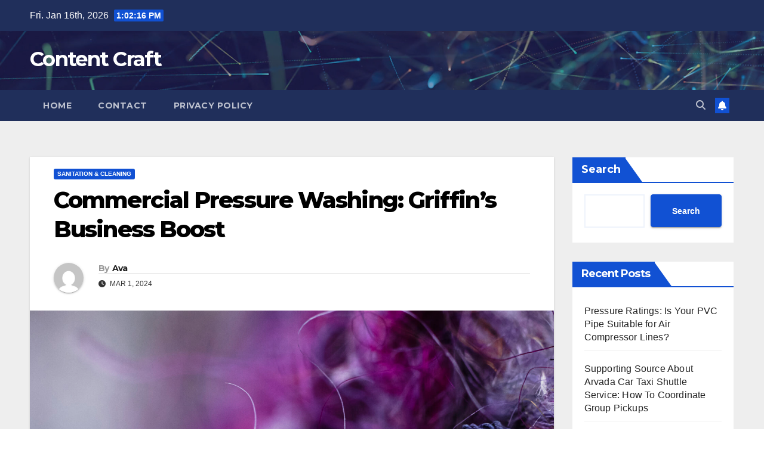

--- FILE ---
content_type: text/html; charset=UTF-8
request_url: https://www.plrarticlemaster.com/180/commercial-pressure-washing-griffins-business-boost/
body_size: 17216
content:
<!DOCTYPE html>
<html lang="en-US">
<head>
<meta charset="UTF-8">
<meta name="viewport" content="width=device-width, initial-scale=1">
<link rel="profile" href="https://gmpg.org/xfn/11">
<title>Commercial Pressure Washing: Griffin&#8217;s Business Boost &#8211; Content Craft</title>
<meta name='robots' content='max-image-preview:large' />
<link rel='dns-prefetch' href='//fonts.googleapis.com' />
<link rel="alternate" type="application/rss+xml" title="Content Craft &raquo; Feed" href="https://www.plrarticlemaster.com/feed/" />
<link rel="alternate" type="application/rss+xml" title="Content Craft &raquo; Comments Feed" href="https://www.plrarticlemaster.com/comments/feed/" />
<link rel="alternate" title="oEmbed (JSON)" type="application/json+oembed" href="https://www.plrarticlemaster.com/wp-json/oembed/1.0/embed?url=https%3A%2F%2Fwww.plrarticlemaster.com%2F180%2Fcommercial-pressure-washing-griffins-business-boost%2F" />
<link rel="alternate" title="oEmbed (XML)" type="text/xml+oembed" href="https://www.plrarticlemaster.com/wp-json/oembed/1.0/embed?url=https%3A%2F%2Fwww.plrarticlemaster.com%2F180%2Fcommercial-pressure-washing-griffins-business-boost%2F&#038;format=xml" />
<style id='wp-img-auto-sizes-contain-inline-css'>
img:is([sizes=auto i],[sizes^="auto," i]){contain-intrinsic-size:3000px 1500px}
/*# sourceURL=wp-img-auto-sizes-contain-inline-css */
</style>
<style id='wp-emoji-styles-inline-css'>

	img.wp-smiley, img.emoji {
		display: inline !important;
		border: none !important;
		box-shadow: none !important;
		height: 1em !important;
		width: 1em !important;
		margin: 0 0.07em !important;
		vertical-align: -0.1em !important;
		background: none !important;
		padding: 0 !important;
	}
/*# sourceURL=wp-emoji-styles-inline-css */
</style>
<style id='classic-theme-styles-inline-css'>
/*! This file is auto-generated */
.wp-block-button__link{color:#fff;background-color:#32373c;border-radius:9999px;box-shadow:none;text-decoration:none;padding:calc(.667em + 2px) calc(1.333em + 2px);font-size:1.125em}.wp-block-file__button{background:#32373c;color:#fff;text-decoration:none}
/*# sourceURL=/wp-includes/css/classic-themes.min.css */
</style>
<link rel='stylesheet' id='contact-form-7-css' href='https://www.plrarticlemaster.com/wp-content/plugins/contact-form-7/includes/css/styles.css?ver=6.1.4' media='all' />
<link rel='stylesheet' id='newsup-fonts-css' href='//fonts.googleapis.com/css?family=Montserrat%3A400%2C500%2C700%2C800%7CWork%2BSans%3A300%2C400%2C500%2C600%2C700%2C800%2C900%26display%3Dswap&#038;subset=latin%2Clatin-ext' media='all' />
<link rel='stylesheet' id='bootstrap-css' href='https://www.plrarticlemaster.com/wp-content/themes/newsup/css/bootstrap.css?ver=f76b012c771bbf0b627886e39bb91102' media='all' />
<link rel='stylesheet' id='newsup-style-css' href='https://www.plrarticlemaster.com/wp-content/themes/newsup/style.css?ver=f76b012c771bbf0b627886e39bb91102' media='all' />
<link rel='stylesheet' id='newsup-default-css' href='https://www.plrarticlemaster.com/wp-content/themes/newsup/css/colors/default.css?ver=f76b012c771bbf0b627886e39bb91102' media='all' />
<link rel='stylesheet' id='font-awesome-5-all-css' href='https://www.plrarticlemaster.com/wp-content/themes/newsup/css/font-awesome/css/all.min.css?ver=f76b012c771bbf0b627886e39bb91102' media='all' />
<link rel='stylesheet' id='font-awesome-4-shim-css' href='https://www.plrarticlemaster.com/wp-content/themes/newsup/css/font-awesome/css/v4-shims.min.css?ver=f76b012c771bbf0b627886e39bb91102' media='all' />
<link rel='stylesheet' id='owl-carousel-css' href='https://www.plrarticlemaster.com/wp-content/themes/newsup/css/owl.carousel.css?ver=f76b012c771bbf0b627886e39bb91102' media='all' />
<link rel='stylesheet' id='smartmenus-css' href='https://www.plrarticlemaster.com/wp-content/themes/newsup/css/jquery.smartmenus.bootstrap.css?ver=f76b012c771bbf0b627886e39bb91102' media='all' />
<link rel='stylesheet' id='newsup-custom-css-css' href='https://www.plrarticlemaster.com/wp-content/themes/newsup/inc/ansar/customize/css/customizer.css?ver=1.0' media='all' />
<script src="https://www.plrarticlemaster.com/wp-includes/js/jquery/jquery.min.js?ver=3.7.1" id="jquery-core-js"></script>
<script src="https://www.plrarticlemaster.com/wp-includes/js/jquery/jquery-migrate.min.js?ver=3.4.1" id="jquery-migrate-js"></script>
<script src="https://www.plrarticlemaster.com/wp-content/themes/newsup/js/navigation.js?ver=f76b012c771bbf0b627886e39bb91102" id="newsup-navigation-js"></script>
<script src="https://www.plrarticlemaster.com/wp-content/themes/newsup/js/bootstrap.js?ver=f76b012c771bbf0b627886e39bb91102" id="bootstrap-js"></script>
<script src="https://www.plrarticlemaster.com/wp-content/themes/newsup/js/owl.carousel.min.js?ver=f76b012c771bbf0b627886e39bb91102" id="owl-carousel-min-js"></script>
<script src="https://www.plrarticlemaster.com/wp-content/themes/newsup/js/jquery.smartmenus.js?ver=f76b012c771bbf0b627886e39bb91102" id="smartmenus-js-js"></script>
<script src="https://www.plrarticlemaster.com/wp-content/themes/newsup/js/jquery.smartmenus.bootstrap.js?ver=f76b012c771bbf0b627886e39bb91102" id="bootstrap-smartmenus-js-js"></script>
<script src="https://www.plrarticlemaster.com/wp-content/themes/newsup/js/jquery.marquee.js?ver=f76b012c771bbf0b627886e39bb91102" id="newsup-marquee-js-js"></script>
<script src="https://www.plrarticlemaster.com/wp-content/themes/newsup/js/main.js?ver=f76b012c771bbf0b627886e39bb91102" id="newsup-main-js-js"></script>
<link rel="https://api.w.org/" href="https://www.plrarticlemaster.com/wp-json/" /><link rel="alternate" title="JSON" type="application/json" href="https://www.plrarticlemaster.com/wp-json/wp/v2/posts/180" /><link rel="EditURI" type="application/rsd+xml" title="RSD" href="https://www.plrarticlemaster.com/xmlrpc.php?rsd" />

<link rel="canonical" href="https://www.plrarticlemaster.com/180/commercial-pressure-washing-griffins-business-boost/" />
<link rel='shortlink' href='https://www.plrarticlemaster.com/?p=180' />
 
<style type="text/css" id="custom-background-css">
    .wrapper { background-color: #eee; }
</style>
    <style type="text/css">
            body .site-title a,
        body .site-description {
            color: #fff;
        }

        .site-branding-text .site-title a {
                font-size: px;
            }

            @media only screen and (max-width: 640px) {
                .site-branding-text .site-title a {
                    font-size: 40px;

                }
            }

            @media only screen and (max-width: 375px) {
                .site-branding-text .site-title a {
                    font-size: 32px;

                }
            }

        </style>
    <link rel="icon" href="https://www.plrarticlemaster.com/wp-content/uploads/2024/02/cropped-abstract-shaped-scaled-1-32x32.jpg" sizes="32x32" />
<link rel="icon" href="https://www.plrarticlemaster.com/wp-content/uploads/2024/02/cropped-abstract-shaped-scaled-1-192x192.jpg" sizes="192x192" />
<link rel="apple-touch-icon" href="https://www.plrarticlemaster.com/wp-content/uploads/2024/02/cropped-abstract-shaped-scaled-1-180x180.jpg" />
<meta name="msapplication-TileImage" content="https://www.plrarticlemaster.com/wp-content/uploads/2024/02/cropped-abstract-shaped-scaled-1-270x270.jpg" />
<style id='wp-block-archives-inline-css'>
.wp-block-archives{box-sizing:border-box}.wp-block-archives-dropdown label{display:block}
/*# sourceURL=https://www.plrarticlemaster.com/wp-includes/blocks/archives/style.min.css */
</style>
<style id='wp-block-categories-inline-css'>
.wp-block-categories{box-sizing:border-box}.wp-block-categories.alignleft{margin-right:2em}.wp-block-categories.alignright{margin-left:2em}.wp-block-categories.wp-block-categories-dropdown.aligncenter{text-align:center}.wp-block-categories .wp-block-categories__label{display:block;width:100%}
/*# sourceURL=https://www.plrarticlemaster.com/wp-includes/blocks/categories/style.min.css */
</style>
<style id='wp-block-heading-inline-css'>
h1:where(.wp-block-heading).has-background,h2:where(.wp-block-heading).has-background,h3:where(.wp-block-heading).has-background,h4:where(.wp-block-heading).has-background,h5:where(.wp-block-heading).has-background,h6:where(.wp-block-heading).has-background{padding:1.25em 2.375em}h1.has-text-align-left[style*=writing-mode]:where([style*=vertical-lr]),h1.has-text-align-right[style*=writing-mode]:where([style*=vertical-rl]),h2.has-text-align-left[style*=writing-mode]:where([style*=vertical-lr]),h2.has-text-align-right[style*=writing-mode]:where([style*=vertical-rl]),h3.has-text-align-left[style*=writing-mode]:where([style*=vertical-lr]),h3.has-text-align-right[style*=writing-mode]:where([style*=vertical-rl]),h4.has-text-align-left[style*=writing-mode]:where([style*=vertical-lr]),h4.has-text-align-right[style*=writing-mode]:where([style*=vertical-rl]),h5.has-text-align-left[style*=writing-mode]:where([style*=vertical-lr]),h5.has-text-align-right[style*=writing-mode]:where([style*=vertical-rl]),h6.has-text-align-left[style*=writing-mode]:where([style*=vertical-lr]),h6.has-text-align-right[style*=writing-mode]:where([style*=vertical-rl]){rotate:180deg}
/*# sourceURL=https://www.plrarticlemaster.com/wp-includes/blocks/heading/style.min.css */
</style>
<style id='wp-block-latest-comments-inline-css'>
ol.wp-block-latest-comments{box-sizing:border-box;margin-left:0}:where(.wp-block-latest-comments:not([style*=line-height] .wp-block-latest-comments__comment)){line-height:1.1}:where(.wp-block-latest-comments:not([style*=line-height] .wp-block-latest-comments__comment-excerpt p)){line-height:1.8}.has-dates :where(.wp-block-latest-comments:not([style*=line-height])),.has-excerpts :where(.wp-block-latest-comments:not([style*=line-height])){line-height:1.5}.wp-block-latest-comments .wp-block-latest-comments{padding-left:0}.wp-block-latest-comments__comment{list-style:none;margin-bottom:1em}.has-avatars .wp-block-latest-comments__comment{list-style:none;min-height:2.25em}.has-avatars .wp-block-latest-comments__comment .wp-block-latest-comments__comment-excerpt,.has-avatars .wp-block-latest-comments__comment .wp-block-latest-comments__comment-meta{margin-left:3.25em}.wp-block-latest-comments__comment-excerpt p{font-size:.875em;margin:.36em 0 1.4em}.wp-block-latest-comments__comment-date{display:block;font-size:.75em}.wp-block-latest-comments .avatar,.wp-block-latest-comments__comment-avatar{border-radius:1.5em;display:block;float:left;height:2.5em;margin-right:.75em;width:2.5em}.wp-block-latest-comments[class*=-font-size] a,.wp-block-latest-comments[style*=font-size] a{font-size:inherit}
/*# sourceURL=https://www.plrarticlemaster.com/wp-includes/blocks/latest-comments/style.min.css */
</style>
<style id='wp-block-latest-posts-inline-css'>
.wp-block-latest-posts{box-sizing:border-box}.wp-block-latest-posts.alignleft{margin-right:2em}.wp-block-latest-posts.alignright{margin-left:2em}.wp-block-latest-posts.wp-block-latest-posts__list{list-style:none}.wp-block-latest-posts.wp-block-latest-posts__list li{clear:both;overflow-wrap:break-word}.wp-block-latest-posts.is-grid{display:flex;flex-wrap:wrap}.wp-block-latest-posts.is-grid li{margin:0 1.25em 1.25em 0;width:100%}@media (min-width:600px){.wp-block-latest-posts.columns-2 li{width:calc(50% - .625em)}.wp-block-latest-posts.columns-2 li:nth-child(2n){margin-right:0}.wp-block-latest-posts.columns-3 li{width:calc(33.33333% - .83333em)}.wp-block-latest-posts.columns-3 li:nth-child(3n){margin-right:0}.wp-block-latest-posts.columns-4 li{width:calc(25% - .9375em)}.wp-block-latest-posts.columns-4 li:nth-child(4n){margin-right:0}.wp-block-latest-posts.columns-5 li{width:calc(20% - 1em)}.wp-block-latest-posts.columns-5 li:nth-child(5n){margin-right:0}.wp-block-latest-posts.columns-6 li{width:calc(16.66667% - 1.04167em)}.wp-block-latest-posts.columns-6 li:nth-child(6n){margin-right:0}}:root :where(.wp-block-latest-posts.is-grid){padding:0}:root :where(.wp-block-latest-posts.wp-block-latest-posts__list){padding-left:0}.wp-block-latest-posts__post-author,.wp-block-latest-posts__post-date{display:block;font-size:.8125em}.wp-block-latest-posts__post-excerpt,.wp-block-latest-posts__post-full-content{margin-bottom:1em;margin-top:.5em}.wp-block-latest-posts__featured-image a{display:inline-block}.wp-block-latest-posts__featured-image img{height:auto;max-width:100%;width:auto}.wp-block-latest-posts__featured-image.alignleft{float:left;margin-right:1em}.wp-block-latest-posts__featured-image.alignright{float:right;margin-left:1em}.wp-block-latest-posts__featured-image.aligncenter{margin-bottom:1em;text-align:center}
/*# sourceURL=https://www.plrarticlemaster.com/wp-includes/blocks/latest-posts/style.min.css */
</style>
<style id='wp-block-search-inline-css'>
.wp-block-search__button{margin-left:10px;word-break:normal}.wp-block-search__button.has-icon{line-height:0}.wp-block-search__button svg{height:1.25em;min-height:24px;min-width:24px;width:1.25em;fill:currentColor;vertical-align:text-bottom}:where(.wp-block-search__button){border:1px solid #ccc;padding:6px 10px}.wp-block-search__inside-wrapper{display:flex;flex:auto;flex-wrap:nowrap;max-width:100%}.wp-block-search__label{width:100%}.wp-block-search.wp-block-search__button-only .wp-block-search__button{box-sizing:border-box;display:flex;flex-shrink:0;justify-content:center;margin-left:0;max-width:100%}.wp-block-search.wp-block-search__button-only .wp-block-search__inside-wrapper{min-width:0!important;transition-property:width}.wp-block-search.wp-block-search__button-only .wp-block-search__input{flex-basis:100%;transition-duration:.3s}.wp-block-search.wp-block-search__button-only.wp-block-search__searchfield-hidden,.wp-block-search.wp-block-search__button-only.wp-block-search__searchfield-hidden .wp-block-search__inside-wrapper{overflow:hidden}.wp-block-search.wp-block-search__button-only.wp-block-search__searchfield-hidden .wp-block-search__input{border-left-width:0!important;border-right-width:0!important;flex-basis:0;flex-grow:0;margin:0;min-width:0!important;padding-left:0!important;padding-right:0!important;width:0!important}:where(.wp-block-search__input){appearance:none;border:1px solid #949494;flex-grow:1;font-family:inherit;font-size:inherit;font-style:inherit;font-weight:inherit;letter-spacing:inherit;line-height:inherit;margin-left:0;margin-right:0;min-width:3rem;padding:8px;text-decoration:unset!important;text-transform:inherit}:where(.wp-block-search__button-inside .wp-block-search__inside-wrapper){background-color:#fff;border:1px solid #949494;box-sizing:border-box;padding:4px}:where(.wp-block-search__button-inside .wp-block-search__inside-wrapper) .wp-block-search__input{border:none;border-radius:0;padding:0 4px}:where(.wp-block-search__button-inside .wp-block-search__inside-wrapper) .wp-block-search__input:focus{outline:none}:where(.wp-block-search__button-inside .wp-block-search__inside-wrapper) :where(.wp-block-search__button){padding:4px 8px}.wp-block-search.aligncenter .wp-block-search__inside-wrapper{margin:auto}.wp-block[data-align=right] .wp-block-search.wp-block-search__button-only .wp-block-search__inside-wrapper{float:right}
/*# sourceURL=https://www.plrarticlemaster.com/wp-includes/blocks/search/style.min.css */
</style>
<style id='wp-block-search-theme-inline-css'>
.wp-block-search .wp-block-search__label{font-weight:700}.wp-block-search__button{border:1px solid #ccc;padding:.375em .625em}
/*# sourceURL=https://www.plrarticlemaster.com/wp-includes/blocks/search/theme.min.css */
</style>
<style id='wp-block-group-inline-css'>
.wp-block-group{box-sizing:border-box}:where(.wp-block-group.wp-block-group-is-layout-constrained){position:relative}
/*# sourceURL=https://www.plrarticlemaster.com/wp-includes/blocks/group/style.min.css */
</style>
<style id='wp-block-group-theme-inline-css'>
:where(.wp-block-group.has-background){padding:1.25em 2.375em}
/*# sourceURL=https://www.plrarticlemaster.com/wp-includes/blocks/group/theme.min.css */
</style>
<style id='global-styles-inline-css'>
:root{--wp--preset--aspect-ratio--square: 1;--wp--preset--aspect-ratio--4-3: 4/3;--wp--preset--aspect-ratio--3-4: 3/4;--wp--preset--aspect-ratio--3-2: 3/2;--wp--preset--aspect-ratio--2-3: 2/3;--wp--preset--aspect-ratio--16-9: 16/9;--wp--preset--aspect-ratio--9-16: 9/16;--wp--preset--color--black: #000000;--wp--preset--color--cyan-bluish-gray: #abb8c3;--wp--preset--color--white: #ffffff;--wp--preset--color--pale-pink: #f78da7;--wp--preset--color--vivid-red: #cf2e2e;--wp--preset--color--luminous-vivid-orange: #ff6900;--wp--preset--color--luminous-vivid-amber: #fcb900;--wp--preset--color--light-green-cyan: #7bdcb5;--wp--preset--color--vivid-green-cyan: #00d084;--wp--preset--color--pale-cyan-blue: #8ed1fc;--wp--preset--color--vivid-cyan-blue: #0693e3;--wp--preset--color--vivid-purple: #9b51e0;--wp--preset--gradient--vivid-cyan-blue-to-vivid-purple: linear-gradient(135deg,rgb(6,147,227) 0%,rgb(155,81,224) 100%);--wp--preset--gradient--light-green-cyan-to-vivid-green-cyan: linear-gradient(135deg,rgb(122,220,180) 0%,rgb(0,208,130) 100%);--wp--preset--gradient--luminous-vivid-amber-to-luminous-vivid-orange: linear-gradient(135deg,rgb(252,185,0) 0%,rgb(255,105,0) 100%);--wp--preset--gradient--luminous-vivid-orange-to-vivid-red: linear-gradient(135deg,rgb(255,105,0) 0%,rgb(207,46,46) 100%);--wp--preset--gradient--very-light-gray-to-cyan-bluish-gray: linear-gradient(135deg,rgb(238,238,238) 0%,rgb(169,184,195) 100%);--wp--preset--gradient--cool-to-warm-spectrum: linear-gradient(135deg,rgb(74,234,220) 0%,rgb(151,120,209) 20%,rgb(207,42,186) 40%,rgb(238,44,130) 60%,rgb(251,105,98) 80%,rgb(254,248,76) 100%);--wp--preset--gradient--blush-light-purple: linear-gradient(135deg,rgb(255,206,236) 0%,rgb(152,150,240) 100%);--wp--preset--gradient--blush-bordeaux: linear-gradient(135deg,rgb(254,205,165) 0%,rgb(254,45,45) 50%,rgb(107,0,62) 100%);--wp--preset--gradient--luminous-dusk: linear-gradient(135deg,rgb(255,203,112) 0%,rgb(199,81,192) 50%,rgb(65,88,208) 100%);--wp--preset--gradient--pale-ocean: linear-gradient(135deg,rgb(255,245,203) 0%,rgb(182,227,212) 50%,rgb(51,167,181) 100%);--wp--preset--gradient--electric-grass: linear-gradient(135deg,rgb(202,248,128) 0%,rgb(113,206,126) 100%);--wp--preset--gradient--midnight: linear-gradient(135deg,rgb(2,3,129) 0%,rgb(40,116,252) 100%);--wp--preset--font-size--small: 13px;--wp--preset--font-size--medium: 20px;--wp--preset--font-size--large: 36px;--wp--preset--font-size--x-large: 42px;--wp--preset--spacing--20: 0.44rem;--wp--preset--spacing--30: 0.67rem;--wp--preset--spacing--40: 1rem;--wp--preset--spacing--50: 1.5rem;--wp--preset--spacing--60: 2.25rem;--wp--preset--spacing--70: 3.38rem;--wp--preset--spacing--80: 5.06rem;--wp--preset--shadow--natural: 6px 6px 9px rgba(0, 0, 0, 0.2);--wp--preset--shadow--deep: 12px 12px 50px rgba(0, 0, 0, 0.4);--wp--preset--shadow--sharp: 6px 6px 0px rgba(0, 0, 0, 0.2);--wp--preset--shadow--outlined: 6px 6px 0px -3px rgb(255, 255, 255), 6px 6px rgb(0, 0, 0);--wp--preset--shadow--crisp: 6px 6px 0px rgb(0, 0, 0);}:root :where(.is-layout-flow) > :first-child{margin-block-start: 0;}:root :where(.is-layout-flow) > :last-child{margin-block-end: 0;}:root :where(.is-layout-flow) > *{margin-block-start: 24px;margin-block-end: 0;}:root :where(.is-layout-constrained) > :first-child{margin-block-start: 0;}:root :where(.is-layout-constrained) > :last-child{margin-block-end: 0;}:root :where(.is-layout-constrained) > *{margin-block-start: 24px;margin-block-end: 0;}:root :where(.is-layout-flex){gap: 24px;}:root :where(.is-layout-grid){gap: 24px;}body .is-layout-flex{display: flex;}.is-layout-flex{flex-wrap: wrap;align-items: center;}.is-layout-flex > :is(*, div){margin: 0;}body .is-layout-grid{display: grid;}.is-layout-grid > :is(*, div){margin: 0;}.has-black-color{color: var(--wp--preset--color--black) !important;}.has-cyan-bluish-gray-color{color: var(--wp--preset--color--cyan-bluish-gray) !important;}.has-white-color{color: var(--wp--preset--color--white) !important;}.has-pale-pink-color{color: var(--wp--preset--color--pale-pink) !important;}.has-vivid-red-color{color: var(--wp--preset--color--vivid-red) !important;}.has-luminous-vivid-orange-color{color: var(--wp--preset--color--luminous-vivid-orange) !important;}.has-luminous-vivid-amber-color{color: var(--wp--preset--color--luminous-vivid-amber) !important;}.has-light-green-cyan-color{color: var(--wp--preset--color--light-green-cyan) !important;}.has-vivid-green-cyan-color{color: var(--wp--preset--color--vivid-green-cyan) !important;}.has-pale-cyan-blue-color{color: var(--wp--preset--color--pale-cyan-blue) !important;}.has-vivid-cyan-blue-color{color: var(--wp--preset--color--vivid-cyan-blue) !important;}.has-vivid-purple-color{color: var(--wp--preset--color--vivid-purple) !important;}.has-black-background-color{background-color: var(--wp--preset--color--black) !important;}.has-cyan-bluish-gray-background-color{background-color: var(--wp--preset--color--cyan-bluish-gray) !important;}.has-white-background-color{background-color: var(--wp--preset--color--white) !important;}.has-pale-pink-background-color{background-color: var(--wp--preset--color--pale-pink) !important;}.has-vivid-red-background-color{background-color: var(--wp--preset--color--vivid-red) !important;}.has-luminous-vivid-orange-background-color{background-color: var(--wp--preset--color--luminous-vivid-orange) !important;}.has-luminous-vivid-amber-background-color{background-color: var(--wp--preset--color--luminous-vivid-amber) !important;}.has-light-green-cyan-background-color{background-color: var(--wp--preset--color--light-green-cyan) !important;}.has-vivid-green-cyan-background-color{background-color: var(--wp--preset--color--vivid-green-cyan) !important;}.has-pale-cyan-blue-background-color{background-color: var(--wp--preset--color--pale-cyan-blue) !important;}.has-vivid-cyan-blue-background-color{background-color: var(--wp--preset--color--vivid-cyan-blue) !important;}.has-vivid-purple-background-color{background-color: var(--wp--preset--color--vivid-purple) !important;}.has-black-border-color{border-color: var(--wp--preset--color--black) !important;}.has-cyan-bluish-gray-border-color{border-color: var(--wp--preset--color--cyan-bluish-gray) !important;}.has-white-border-color{border-color: var(--wp--preset--color--white) !important;}.has-pale-pink-border-color{border-color: var(--wp--preset--color--pale-pink) !important;}.has-vivid-red-border-color{border-color: var(--wp--preset--color--vivid-red) !important;}.has-luminous-vivid-orange-border-color{border-color: var(--wp--preset--color--luminous-vivid-orange) !important;}.has-luminous-vivid-amber-border-color{border-color: var(--wp--preset--color--luminous-vivid-amber) !important;}.has-light-green-cyan-border-color{border-color: var(--wp--preset--color--light-green-cyan) !important;}.has-vivid-green-cyan-border-color{border-color: var(--wp--preset--color--vivid-green-cyan) !important;}.has-pale-cyan-blue-border-color{border-color: var(--wp--preset--color--pale-cyan-blue) !important;}.has-vivid-cyan-blue-border-color{border-color: var(--wp--preset--color--vivid-cyan-blue) !important;}.has-vivid-purple-border-color{border-color: var(--wp--preset--color--vivid-purple) !important;}.has-vivid-cyan-blue-to-vivid-purple-gradient-background{background: var(--wp--preset--gradient--vivid-cyan-blue-to-vivid-purple) !important;}.has-light-green-cyan-to-vivid-green-cyan-gradient-background{background: var(--wp--preset--gradient--light-green-cyan-to-vivid-green-cyan) !important;}.has-luminous-vivid-amber-to-luminous-vivid-orange-gradient-background{background: var(--wp--preset--gradient--luminous-vivid-amber-to-luminous-vivid-orange) !important;}.has-luminous-vivid-orange-to-vivid-red-gradient-background{background: var(--wp--preset--gradient--luminous-vivid-orange-to-vivid-red) !important;}.has-very-light-gray-to-cyan-bluish-gray-gradient-background{background: var(--wp--preset--gradient--very-light-gray-to-cyan-bluish-gray) !important;}.has-cool-to-warm-spectrum-gradient-background{background: var(--wp--preset--gradient--cool-to-warm-spectrum) !important;}.has-blush-light-purple-gradient-background{background: var(--wp--preset--gradient--blush-light-purple) !important;}.has-blush-bordeaux-gradient-background{background: var(--wp--preset--gradient--blush-bordeaux) !important;}.has-luminous-dusk-gradient-background{background: var(--wp--preset--gradient--luminous-dusk) !important;}.has-pale-ocean-gradient-background{background: var(--wp--preset--gradient--pale-ocean) !important;}.has-electric-grass-gradient-background{background: var(--wp--preset--gradient--electric-grass) !important;}.has-midnight-gradient-background{background: var(--wp--preset--gradient--midnight) !important;}.has-small-font-size{font-size: var(--wp--preset--font-size--small) !important;}.has-medium-font-size{font-size: var(--wp--preset--font-size--medium) !important;}.has-large-font-size{font-size: var(--wp--preset--font-size--large) !important;}.has-x-large-font-size{font-size: var(--wp--preset--font-size--x-large) !important;}
/*# sourceURL=global-styles-inline-css */
</style>
</head>
<body class="wp-singular post-template-default single single-post postid-180 single-format-standard wp-embed-responsive wp-theme-newsup ta-hide-date-author-in-list" >
<div id="page" class="site">
<a class="skip-link screen-reader-text" href="#content">
Skip to content</a>
  <div class="wrapper" id="custom-background-css">
    <header class="mg-headwidget">
      <!--==================== TOP BAR ====================-->
      <div class="mg-head-detail hidden-xs">
    <div class="container-fluid">
        <div class="row align-items-center">
            <div class="col-md-6 col-xs-12">
                <ul class="info-left">
                                <li>Fri. Jan 16th, 2026                 <span  id="time" class="time"></span>
                        </li>
                        </ul>
            </div>
            <div class="col-md-6 col-xs-12">
                <ul class="mg-social info-right">
                                    </ul>
            </div>
        </div>
    </div>
</div>
      <div class="clearfix"></div>

      
      <div class="mg-nav-widget-area-back" style='background-image: url("https://www.plrarticlemaster.com/wp-content/themes/newsup/images/head-back.jpg" );'>
                <div class="overlay">
          <div class="inner"  style="background-color:rgba(32,47,91,0.4);" > 
              <div class="container-fluid">
                  <div class="mg-nav-widget-area">
                    <div class="row align-items-center">
                      <div class="col-md-3 text-center-xs">
                        <div class="navbar-header">
                          <div class="site-logo">
                                                      </div>
                          <div class="site-branding-text ">
                                                            <p class="site-title"> <a href="https://www.plrarticlemaster.com/" rel="home">Content Craft</a></p>
                                                            <p class="site-description"></p>
                          </div>    
                        </div>
                      </div>
                                          </div>
                  </div>
              </div>
          </div>
        </div>
      </div>
    <div class="mg-menu-full">
      <nav class="navbar navbar-expand-lg navbar-wp">
        <div class="container-fluid">
          <!-- Right nav -->
          <div class="m-header align-items-center">
                            <a class="mobilehomebtn" href="https://www.plrarticlemaster.com"><span class="fa-solid fa-house-chimney"></span></a>
              <!-- navbar-toggle -->
              <button class="navbar-toggler mx-auto" type="button" data-toggle="collapse" data-target="#navbar-wp" aria-controls="navbarSupportedContent" aria-expanded="false" aria-label="Toggle navigation">
                <span class="burger">
                  <span class="burger-line"></span>
                  <span class="burger-line"></span>
                  <span class="burger-line"></span>
                </span>
              </button>
              <!-- /navbar-toggle -->
                          <div class="dropdown show mg-search-box pr-2">
                <a class="dropdown-toggle msearch ml-auto" href="#" role="button" id="dropdownMenuLink" data-toggle="dropdown" aria-haspopup="true" aria-expanded="false">
                <i class="fas fa-search"></i>
                </a> 
                <div class="dropdown-menu searchinner" aria-labelledby="dropdownMenuLink">
                    <form role="search" method="get" id="searchform" action="https://www.plrarticlemaster.com/">
  <div class="input-group">
    <input type="search" class="form-control" placeholder="Search" value="" name="s" />
    <span class="input-group-btn btn-default">
    <button type="submit" class="btn"> <i class="fas fa-search"></i> </button>
    </span> </div>
</form>                </div>
            </div>
                  <a href="#" target="_blank" class="btn-bell btn-theme mx-2"><i class="fa fa-bell"></i></a>
                      
          </div>
          <!-- /Right nav --> 
          <div class="collapse navbar-collapse" id="navbar-wp">
            <div class="d-md-block">
              <ul class="nav navbar-nav mr-auto "><li class="nav-item menu-item "><a class="nav-link " href="https://www.plrarticlemaster.com/" title="Home">Home</a></li><li class="nav-item menu-item page_item dropdown page-item-2"><a class="nav-link" href="https://www.plrarticlemaster.com/sample-page/">Contact</a></li><li class="nav-item menu-item page_item dropdown page-item-3"><a class="nav-link" href="https://www.plrarticlemaster.com/privacy-policy/">Privacy Policy</a></li></ul>
            </div>      
          </div>
          <!-- Right nav -->
          <div class="desk-header d-lg-flex pl-3 ml-auto my-2 my-lg-0 position-relative align-items-center">
                        <div class="dropdown show mg-search-box pr-2">
                <a class="dropdown-toggle msearch ml-auto" href="#" role="button" id="dropdownMenuLink" data-toggle="dropdown" aria-haspopup="true" aria-expanded="false">
                <i class="fas fa-search"></i>
                </a> 
                <div class="dropdown-menu searchinner" aria-labelledby="dropdownMenuLink">
                    <form role="search" method="get" id="searchform" action="https://www.plrarticlemaster.com/">
  <div class="input-group">
    <input type="search" class="form-control" placeholder="Search" value="" name="s" />
    <span class="input-group-btn btn-default">
    <button type="submit" class="btn"> <i class="fas fa-search"></i> </button>
    </span> </div>
</form>                </div>
            </div>
                  <a href="#" target="_blank" class="btn-bell btn-theme mx-2"><i class="fa fa-bell"></i></a>
                  </div>
          <!-- /Right nav -->
      </div>
      </nav> <!-- /Navigation -->
    </div>
</header>
<div class="clearfix"></div> <!-- =========================
     Page Content Section      
============================== -->
<main id="content" class="single-class content">
  <!--container-->
    <div class="container-fluid">
      <!--row-->
        <div class="row">
                  <div class="col-lg-9 col-md-8">
                                <div class="mg-blog-post-box"> 
                    <div class="mg-header">
                        <div class="mg-blog-category"><a class="newsup-categories category-color-1" href="https://www.plrarticlemaster.com/category/sanitation-cleaning/" alt="View all posts in Sanitation &amp; Cleaning"> 
                                 Sanitation &amp; Cleaning
                             </a></div>                        <h1 class="title single"> <a title="Permalink to: Commercial Pressure Washing: Griffin&#8217;s Business Boost">
                            Commercial Pressure Washing: Griffin&#8217;s Business Boost</a>
                        </h1>
                                                <div class="media mg-info-author-block"> 
                                                        <a class="mg-author-pic" href="https://www.plrarticlemaster.com/author/admin10/"> <img alt='' src='https://secure.gravatar.com/avatar/a6fd87b1ae3a08182fe6b19d7f2a6669e53e1acf94df334f2a3e42f07ca6a0d3?s=150&#038;d=mm&#038;r=g' srcset='https://secure.gravatar.com/avatar/a6fd87b1ae3a08182fe6b19d7f2a6669e53e1acf94df334f2a3e42f07ca6a0d3?s=300&#038;d=mm&#038;r=g 2x' class='avatar avatar-150 photo' height='150' width='150' decoding='async'/> </a>
                                                        <div class="media-body">
                                                            <h4 class="media-heading"><span>By</span><a href="https://www.plrarticlemaster.com/author/admin10/">Ava</a></h4>
                                                            <span class="mg-blog-date"><i class="fas fa-clock"></i> 
                                    Mar 1, 2024                                </span>
                                                        </div>
                        </div>
                                            </div>
                    <img width="2560" height="1812" src="https://www.plrarticlemaster.com/wp-content/uploads/2024/02/snow-flake-scaled.jpg" class="img-fluid single-featured-image wp-post-image" alt="" decoding="async" fetchpriority="high" srcset="https://www.plrarticlemaster.com/wp-content/uploads/2024/02/snow-flake-scaled.jpg 2560w, https://www.plrarticlemaster.com/wp-content/uploads/2024/02/snow-flake-300x212.jpg 300w, https://www.plrarticlemaster.com/wp-content/uploads/2024/02/snow-flake-1024x725.jpg 1024w, https://www.plrarticlemaster.com/wp-content/uploads/2024/02/snow-flake-768x544.jpg 768w, https://www.plrarticlemaster.com/wp-content/uploads/2024/02/snow-flake-1536x1087.jpg 1536w, https://www.plrarticlemaster.com/wp-content/uploads/2024/02/snow-flake-2048x1449.jpg 2048w" sizes="(max-width: 2560px) 100vw, 2560px" />                    <article class="page-content-single small single">
                        <h1> Experience Top-Notch Driveway Pressure Washing Services </h1>
<p> Are you tired of your driveway looking old and worn out? Do you want to enhance the curb appeal of your home with a clean and well-maintained driveway? If so, look no further than our professional <strong> driveway pressure washing services </strong> . </p>
<p> Our <strong><a href="https://www.xtremepressurewashing.net/griffin-pressure-washing/">pressure washing near me Griffin</a></strong> use powerful techniques to eliminate dirt, debris, and other contaminants from your driveway, leaving it looking as good as new. Our <strong> driveway cleaning </strong> is specifically designed to remove stubborn stains and blemishes that can be impossible to clean with a regular hose or scrub brush. </p>
<p> Experience the transformative power of our <strong> power washing </strong> services that will restore the beauty of your driveway. Our <strong> outdoor cleaning </strong> services extend beyond just your driveway, so you can experience a cleaner overall exterior to your home. </p>
<p> Don&#8217;t let a dirty and unattractive driveway ruin the appeal of your home. Allow us to help you transform it into a beautiful and welcoming entranceway. Contact us today to schedule your appointment for driveway pressure washing services. </p>
<h2> The Benefits of Driveway Pressure Washing </h2>
<p> Regular driveway maintenance is essential in improving the curb appeal of your home. Driveway pressure washing is a highly effective method of removing dirt, grime, oil stains, and other contaminants from the surface of your driveway, enhancing its overall appearance and prolonging its lifespan. </p>
<p> Professional pressure washing services provide a thorough and long-lasting cleaning result, surpassing what can be achieved through DIY methods. Professional pressure washing companies use specialized equipment and techniques to remove even stubborn stains and dirt buildup that can&#8217;t be removed through regular cleaning. </p>
<p> If you choose to perform driveway pressure washing yourself, it&#8217;s essential to remember that it&#8217;s not just about applying water pressure. Using the right cleaning solutions and techniques is equally important. A professional pressure washing company has the resources and expertise to ensure that your driveway is not only clean but also safe from damage. </p>
<p> Regular pressure washing as part of a driveway maintenance routine can help prevent damage caused by built-up dirt and debris. It can also prevent the growth of mold and mildew, which can cause slip-and-fall accidents and create health hazards for you and your family. </p>
<p> Not only does driveway pressure washing improve the appearance and safety of your driveway, but it can also potentially add value to your home. A well-maintained driveway with excellent curb appeal is an attractive feature to potential buyers. </p>
<p><iframe src="https://www.google.com/maps/embed?pb=!1m18!1m12!1m3!1d3310.1900927603183!2d-84.3638588237059!3d33.93623862384579!2m3!1f0!2f0!3f0!3m2!1i1024!2i768!4f13.1!3m3!1m2!1s0x88f4c1ca99470af5%3A0xa84c37878aa63a05!2sXtreme%20Pressure%20Washing%20Atlanta!5e0!3m2!1sen!2sus!4v1709234720347!5m2!1sen!2sus" width="600" height="450" style="border:0;" allowfullscreen="" loading="lazy" referrerpolicy="no-referrer-when-downgrade"></iframe></p>
<h2> Driveway Cleaning Tips for Homeowners </h2>
<p> Your driveway is one of the first things people notice when they visit your home, so it&#8217;s important to keep it clean and well-maintained. Regular driveway cleaning can help to enhance the curb appeal of your home and increase its value. Here are some driveway cleaning tips for homeowners: </p>
<ul>
<li>
<b> Regular Sweeping: </b> Sweep your driveway at least once a week to remove loose dirt, leaves and debris. </li>
<li>
<b> Treating Stains: </b> Treat oil, grease, and other stains as soon as possible to prevent them from setting into the pavement. Use a driveway cleaning solution that&#8217;s specifically designed to remove these types of stains. </li>
<li>
<b> Removing Debris: </b> Remove all debris from your driveway after any maintenance work or after a storm. This prevents leaves, acorns, and other debris from decomposing on your driveway and causing stains. </li>
</ul>
<p> When cleaning your driveway, it&#8217;s important to avoid using harsh chemicals as they can damage the surface of the pavement. Instead, opt for a mild cleaning solution or use a pressure washer on a low setting. Be sure to rinse the driveway thoroughly after cleaning to remove any remaining residue. </p>
<p> By following these driveway maintenance tips, you can keep your driveway looking clean and well-maintained all year round. If you don&#8217;t have the time or equipment to do it yourself, consider hiring a professional outdoor cleaning service to do the job for you. </p>
<h2> The Importance of Professional Pressure Washing Services </h2>
<p> While DIY methods of driveway pressure washing can be tempting, hiring professional pressure washing services has significant advantages. Professional pressure washing companies have the experience, specialized equipment, and techniques to achieve a thorough and long-lasting cleaning result, surpassing what can be achieved through DIY methods. </p>
<p> Professional pressure washing companies offer driveway restoration services, which include sealing and repairing cracks to prolong the lifespan of the driveway. These services are essential in ensuring that the driveway remains safe, secure, and aesthetically appealing for many years to come. </p>
<p> Moreover, professional pressure washing services use environmentally friendly cleaning solutions to minimize any negative impact on the environment. In contrast, DIY methods often involve the use of harsh chemicals that can damage the surface of the driveway. </p>
<h2> Maintaining the Beauty of Your Driveway </h2>
<p> Regular driveway maintenance is essential to keep it looking its best all year round. Power washing is one of the best ways to achieve a deep clean on your driveway and effectively remove dirt, grime, and other contaminants that can detract from its appearance. </p>
<p> Aside from power washing, there are other driveway maintenance tasks that you can perform to protect it from damage and improve its longevity. Here are some tips to help you maintain the beauty of your driveway: </p>
<ul>
<li> Sweep your driveway regularly to remove any loose debris that can accumulate on the surface. </li>
<li> When cleaning the driveway, avoid using harsh detergents or chemicals that can damage the surface. </li>
<li> Sealcoat the driveway at least once every two years to protect it from natural elements such as UV rays, water, and oil stains. </li>
<li> Use a suitable driveway crack filler to repair any cracks and prevent them from growing bigger. </li>
<li> Consider adding landscaping features such as potted plants or trees to enhance the beauty of the driveway. </li>
</ul>
<p> By following these driveway maintenance tips, you can ensure that your driveway always looks its best, adding to the overall curb appeal of your home. </p>
<h2> Choosing the Right Pressure Washing Services </h2>
<p>
Hiring the right pressure washing services is crucial to ensure a thorough and effective driveway cleaning experience. Here are some factors to consider when selecting a service provider:
</p>
<ul>
<li> Experience: Look for a company with years of experience in the industry. They should have a solid track record of providing professional pressure washing services, including driveway pressure washing, to customers. </li>
<li> Reputation: Check online reviews and ask for recommendations from friends and family to ensure you are working with a reputable company. A good reputation shows they are reliable and deliver quality results. </li>
<li> Pricing: Compare quotes from different service providers to ensure you are getting a fair price for the services offered. Avoid choosing a company solely based on the lowest price as the quality of work may suffer. </li>
<li> Customer Service: Choose a company with excellent customer service. They should be responsive and courteous, answering any questions or concerns you have throughout the service period. </li>
<li> Specialization: Select a company that specializes in driveway pressure washing and possesses the necessary equipment and expertise to handle the job. They should understand the unique requirements of driveway cleaning and restoration. </li>
</ul>
<p>
By keeping these factors in mind, you can ensure that you choose the right pressure washing services for your driveway cleaning needs. Professional pressure washing ensures that your driveway is thoroughly cleaned, giving it a new and improved look. Trust the professionals to help maintain and improve the beauty of your home.
</p>
<h2> To Summarize </h2>
<p> Reviving the beauty of your driveway has never been easier. With driveway pressure washing and power washing services, you can restore your driveway to its former glory in no time. </p>
<p> Regular driveway maintenance is crucial to maintaining its curb appeal and prolonging its lifespan. Whether you choose to hire professional pressure washing services or opt for DIY cleaning techniques, taking care of your driveway is essential to preserving its beauty. </p>
<p> Don&#8217;t wait until your driveway becomes a hazard or an eyesore. Take action now by implementing the driveway cleaning tips provided in this article or by selecting the right pressure washing services for your needs. </p>
<p> Remember, a clean and well-maintained driveway not only enhances your home&#8217;s curb appeal but also adds value to your property. So, invest in your driveway&#8217;s care and maintenance today and enjoy the benefits for years to come. </p>
        <script>
        function pinIt() {
        var e = document.createElement('script');
        e.setAttribute('type','text/javascript');
        e.setAttribute('charset','UTF-8');
        e.setAttribute('src','https://assets.pinterest.com/js/pinmarklet.js?r='+Math.random()*99999999);
        document.body.appendChild(e);
        }
        </script>
        <div class="post-share">
            <div class="post-share-icons cf">
                <a href="https://www.facebook.com/sharer.php?u=https%3A%2F%2Fwww.plrarticlemaster.com%2F180%2Fcommercial-pressure-washing-griffins-business-boost%2F" class="link facebook" target="_blank" >
                    <i class="fab fa-facebook"></i>
                </a>
                <a href="https://twitter.com/share?url=https%3A%2F%2Fwww.plrarticlemaster.com%2F180%2Fcommercial-pressure-washing-griffins-business-boost%2F&#038;text=Commercial%20Pressure%20Washing%3A%20Griffin%E2%80%99s%20Business%20Boost" class="link x-twitter" target="_blank">
                    <i class="fa-brands fa-x-twitter"></i>
                </a>
                <a href="/cdn-cgi/l/email-protection#[base64]" class="link email" target="_blank">
                    <i class="fas fa-envelope"></i>
                </a>
                <a href="https://www.linkedin.com/sharing/share-offsite/?url=https%3A%2F%2Fwww.plrarticlemaster.com%2F180%2Fcommercial-pressure-washing-griffins-business-boost%2F&#038;title=Commercial%20Pressure%20Washing%3A%20Griffin%E2%80%99s%20Business%20Boost" class="link linkedin" target="_blank" >
                    <i class="fab fa-linkedin"></i>
                </a>
                <a href="https://telegram.me/share/url?url=https%3A%2F%2Fwww.plrarticlemaster.com%2F180%2Fcommercial-pressure-washing-griffins-business-boost%2F&#038;text&#038;title=Commercial%20Pressure%20Washing%3A%20Griffin%E2%80%99s%20Business%20Boost" class="link telegram" target="_blank" >
                    <i class="fab fa-telegram"></i>
                </a>
                <a href="javascript:pinIt();" class="link pinterest">
                    <i class="fab fa-pinterest"></i>
                </a>
                <a class="print-r" href="javascript:window.print()">
                    <i class="fas fa-print"></i>
                </a>  
            </div>
        </div>
                            <div class="clearfix mb-3"></div>
                        
	<nav class="navigation post-navigation" aria-label="Posts">
		<h2 class="screen-reader-text">Post navigation</h2>
		<div class="nav-links"><div class="nav-previous"><a href="https://www.plrarticlemaster.com/179/discovering-excellence-pressure-washing-services-in-decatur/" rel="prev">Discovering Excellence: Pressure Washing Services in Decatur <div class="fa fa-angle-double-right"></div><span></span></a></div><div class="nav-next"><a href="https://www.plrarticlemaster.com/176/buckheads-power-washing-in-my-local-area-unveiled/" rel="next"><div class="fa fa-angle-double-left"></div><span></span> Buckhead&#8217;s Power Washing in My Local Area: Unveiled</a></div></div>
	</nav>                                          </article>
                </div>
                        <div class="media mg-info-author-block">
            <a class="mg-author-pic" href="https://www.plrarticlemaster.com/author/admin10/"><img alt='' src='https://secure.gravatar.com/avatar/a6fd87b1ae3a08182fe6b19d7f2a6669e53e1acf94df334f2a3e42f07ca6a0d3?s=150&#038;d=mm&#038;r=g' srcset='https://secure.gravatar.com/avatar/a6fd87b1ae3a08182fe6b19d7f2a6669e53e1acf94df334f2a3e42f07ca6a0d3?s=300&#038;d=mm&#038;r=g 2x' class='avatar avatar-150 photo' height='150' width='150' loading='lazy' decoding='async'/></a>
                <div class="media-body">
                  <h4 class="media-heading">By <a href ="https://www.plrarticlemaster.com/author/admin10/">Ava</a></h4>
                  <p></p>
                </div>
            </div>
                <div class="mg-featured-slider p-3 mb-4">
            <!--Start mg-realated-slider -->
            <!-- mg-sec-title -->
            <div class="mg-sec-title">
                <h4>Related Post</h4>
            </div>
            <!-- // mg-sec-title -->
            <div class="row">
                <!-- featured_post -->
                                    <!-- blog -->
                    <div class="col-md-4">
                        <div class="mg-blog-post-3 minh back-img mb-md-0 mb-2" 
                                                style="background-image: url('https://www.plrarticlemaster.com/wp-content/uploads/2026/01/d3d152bb-94dc-4bc4-99e2-761a8b0e09ff.jpg');" >
                            <div class="mg-blog-inner">
                                <div class="mg-blog-category"><a class="newsup-categories category-color-1" href="https://www.plrarticlemaster.com/category/sanitation-cleaning/" alt="View all posts in Sanitation &amp; Cleaning"> 
                                 Sanitation &amp; Cleaning
                             </a></div>                                <h4 class="title"> <a href="https://www.plrarticlemaster.com/1540/explore-here-about-grease-cleaning-and-pumping-best-practices/" title="Permalink to: Explore Here About Grease Cleaning And Pumping Best Practices">
                                  Explore Here About Grease Cleaning And Pumping Best Practices</a>
                                 </h4>
                                <div class="mg-blog-meta"> 
                                                                        <span class="mg-blog-date">
                                        <i class="fas fa-clock"></i>
                                        Jan 15, 2026                                    </span>
                                            <a class="auth" href="https://www.plrarticlemaster.com/author/admin10/">
            <i class="fas fa-user-circle"></i>Ava        </a>
     
                                </div>   
                            </div>
                        </div>
                    </div>
                    <!-- blog -->
                                        <!-- blog -->
                    <div class="col-md-4">
                        <div class="mg-blog-post-3 minh back-img mb-md-0 mb-2" 
                                                style="background-image: url('https://www.plrarticlemaster.com/wp-content/uploads/2026/01/43aabb68-4461-4db3-a575-c144e0d7d25a.png');" >
                            <div class="mg-blog-inner">
                                <div class="mg-blog-category"><a class="newsup-categories category-color-1" href="https://www.plrarticlemaster.com/category/sanitation-cleaning/" alt="View all posts in Sanitation &amp; Cleaning"> 
                                 Sanitation &amp; Cleaning
                             </a></div>                                <h4 class="title"> <a href="https://www.plrarticlemaster.com/1526/view-resource-about-septic-pumping-how-to-protect-your-tank-from-vehicle-damage/" title="Permalink to: View Resource About Septic Pumping: How To Protect Your Tank From Vehicle Damage">
                                  View Resource About Septic Pumping: How To Protect Your Tank From Vehicle Damage</a>
                                 </h4>
                                <div class="mg-blog-meta"> 
                                                                        <span class="mg-blog-date">
                                        <i class="fas fa-clock"></i>
                                        Jan 8, 2026                                    </span>
                                            <a class="auth" href="https://www.plrarticlemaster.com/author/admin10/">
            <i class="fas fa-user-circle"></i>Ava        </a>
     
                                </div>   
                            </div>
                        </div>
                    </div>
                    <!-- blog -->
                                        <!-- blog -->
                    <div class="col-md-4">
                        <div class="mg-blog-post-3 minh back-img mb-md-0 mb-2" 
                                                style="background-image: url('https://www.plrarticlemaster.com/wp-content/uploads/2026/01/1f3f2638-a256-4cd2-b476-d7e5fbe0b3a2.png');" >
                            <div class="mg-blog-inner">
                                <div class="mg-blog-category"><a class="newsup-categories category-color-1" href="https://www.plrarticlemaster.com/category/sanitation-cleaning/" alt="View all posts in Sanitation &amp; Cleaning"> 
                                 Sanitation &amp; Cleaning
                             </a></div>                                <h4 class="title"> <a href="https://www.plrarticlemaster.com/1508/why-window-cleaning-near-me-lewis-center-oh-matters-choosing-the-right-plan/" title="Permalink to: Why Window Cleaning Near Me Lewis Center, OH Matters: Choosing The Right Plan">
                                  Why Window Cleaning Near Me Lewis Center, OH Matters: Choosing The Right Plan</a>
                                 </h4>
                                <div class="mg-blog-meta"> 
                                                                        <span class="mg-blog-date">
                                        <i class="fas fa-clock"></i>
                                        Jan 7, 2026                                    </span>
                                            <a class="auth" href="https://www.plrarticlemaster.com/author/admin10/">
            <i class="fas fa-user-circle"></i>Ava        </a>
     
                                </div>   
                            </div>
                        </div>
                    </div>
                    <!-- blog -->
                                </div> 
        </div>
        <!--End mg-realated-slider -->
                </div>
        <aside class="col-lg-3 col-md-4 sidebar-sticky">
                
<aside id="secondary" class="widget-area" role="complementary">
	<div id="sidebar-right" class="mg-sidebar">
		<div id="block-2" class="mg-widget widget_block widget_search"><form role="search" method="get" action="https://www.plrarticlemaster.com/" class="wp-block-search__button-outside wp-block-search__text-button wp-block-search"    ><label class="wp-block-search__label" for="wp-block-search__input-1" >Search</label><div class="wp-block-search__inside-wrapper" ><input class="wp-block-search__input" id="wp-block-search__input-1" placeholder="" value="" type="search" name="s" required /><button aria-label="Search" class="wp-block-search__button wp-element-button" type="submit" >Search</button></div></form></div><div id="block-3" class="mg-widget widget_block"><div class="wp-block-group"><div class="wp-block-group__inner-container is-layout-flow wp-block-group-is-layout-flow"><h2 class="wp-block-heading">Recent Posts</h2><ul class="wp-block-latest-posts__list wp-block-latest-posts"><li><a class="wp-block-latest-posts__post-title" href="https://www.plrarticlemaster.com/1557/pressure-ratings-is-your-pvc-pipe-suitable-for-air-compressor-lines/">Pressure Ratings: Is Your PVC Pipe Suitable for Air Compressor Lines?</a></li>
<li><a class="wp-block-latest-posts__post-title" href="https://www.plrarticlemaster.com/1520/supporting-source-about-arvada-car-taxi-shuttle-service-how-to-coordinate-group-pickups/">Supporting Source About Arvada Car Taxi Shuttle Service: How To Coordinate Group Pickups</a></li>
<li><a class="wp-block-latest-posts__post-title" href="https://www.plrarticlemaster.com/1559/what-the-d-stands-for-in-d-type-keg-coupler-and-why-it-matters/">What the “D” Stands For in D Type Keg Coupler—And Why It Matters</a></li>
<li><a class="wp-block-latest-posts__post-title" href="https://www.plrarticlemaster.com/1540/explore-here-about-grease-cleaning-and-pumping-best-practices/">Explore Here About Grease Cleaning And Pumping Best Practices</a></li>
<li><a class="wp-block-latest-posts__post-title" href="https://www.plrarticlemaster.com/1564/why-hire-a-dj-for-a-party-in-naples-fl-matters-quick-reference-guide/">Why Hire A DJ For A Party In Naples FL Matters: Quick Reference Guide</a></li>
</ul></div></div></div><div id="block-4" class="mg-widget widget_block"><div class="wp-block-group"><div class="wp-block-group__inner-container is-layout-flow wp-block-group-is-layout-flow"><h2 class="wp-block-heading">Recent Comments</h2><div class="no-comments wp-block-latest-comments">No comments to show.</div></div></div></div><div id="block-5" class="mg-widget widget_block"><div class="wp-block-group"><div class="wp-block-group__inner-container is-layout-flow wp-block-group-is-layout-flow"><h2 class="wp-block-heading">Archives</h2><ul class="wp-block-archives-list wp-block-archives">	<li><a href='https://www.plrarticlemaster.com/date/2026/01/'>January 2026</a></li>
	<li><a href='https://www.plrarticlemaster.com/date/2025/12/'>December 2025</a></li>
	<li><a href='https://www.plrarticlemaster.com/date/2025/11/'>November 2025</a></li>
	<li><a href='https://www.plrarticlemaster.com/date/2025/10/'>October 2025</a></li>
	<li><a href='https://www.plrarticlemaster.com/date/2025/09/'>September 2025</a></li>
	<li><a href='https://www.plrarticlemaster.com/date/2025/08/'>August 2025</a></li>
	<li><a href='https://www.plrarticlemaster.com/date/2025/07/'>July 2025</a></li>
	<li><a href='https://www.plrarticlemaster.com/date/2025/06/'>June 2025</a></li>
	<li><a href='https://www.plrarticlemaster.com/date/2025/05/'>May 2025</a></li>
	<li><a href='https://www.plrarticlemaster.com/date/2025/04/'>April 2025</a></li>
	<li><a href='https://www.plrarticlemaster.com/date/2025/03/'>March 2025</a></li>
	<li><a href='https://www.plrarticlemaster.com/date/2025/02/'>February 2025</a></li>
	<li><a href='https://www.plrarticlemaster.com/date/2025/01/'>January 2025</a></li>
	<li><a href='https://www.plrarticlemaster.com/date/2024/12/'>December 2024</a></li>
	<li><a href='https://www.plrarticlemaster.com/date/2024/11/'>November 2024</a></li>
	<li><a href='https://www.plrarticlemaster.com/date/2024/10/'>October 2024</a></li>
	<li><a href='https://www.plrarticlemaster.com/date/2024/09/'>September 2024</a></li>
	<li><a href='https://www.plrarticlemaster.com/date/2024/08/'>August 2024</a></li>
	<li><a href='https://www.plrarticlemaster.com/date/2024/07/'>July 2024</a></li>
	<li><a href='https://www.plrarticlemaster.com/date/2024/06/'>June 2024</a></li>
	<li><a href='https://www.plrarticlemaster.com/date/2024/05/'>May 2024</a></li>
	<li><a href='https://www.plrarticlemaster.com/date/2024/04/'>April 2024</a></li>
	<li><a href='https://www.plrarticlemaster.com/date/2024/03/'>March 2024</a></li>
	<li><a href='https://www.plrarticlemaster.com/date/2024/02/'>February 2024</a></li>
</ul></div></div></div><div id="block-6" class="mg-widget widget_block"><div class="wp-block-group"><div class="wp-block-group__inner-container is-layout-flow wp-block-group-is-layout-flow"><h2 class="wp-block-heading">Categories</h2><ul class="wp-block-categories-list wp-block-categories">	<li class="cat-item cat-item-16"><a href="https://www.plrarticlemaster.com/category/adult/">Adult</a>
</li>
	<li class="cat-item cat-item-8"><a href="https://www.plrarticlemaster.com/category/advertising-marketing/">Advertising &amp; Marketing</a>
</li>
	<li class="cat-item cat-item-28"><a href="https://www.plrarticlemaster.com/category/agriculture-landscaping/">Agriculture &amp; Landscaping</a>
</li>
	<li class="cat-item cat-item-5"><a href="https://www.plrarticlemaster.com/category/arts-entertainment/">Arts &amp; Entertainment</a>
</li>
	<li class="cat-item cat-item-7"><a href="https://www.plrarticlemaster.com/category/business/">Business</a>
</li>
	<li class="cat-item cat-item-6"><a href="https://www.plrarticlemaster.com/category/cbd-hemp/">CBD &amp; Hemp</a>
</li>
	<li class="cat-item cat-item-40"><a href="https://www.plrarticlemaster.com/category/construction/">Construction</a>
</li>
	<li class="cat-item cat-item-32"><a href="https://www.plrarticlemaster.com/category/education/">Education</a>
</li>
	<li class="cat-item cat-item-39"><a href="https://www.plrarticlemaster.com/category/fashion-clothing/">Fashion / Clothing</a>
</li>
	<li class="cat-item cat-item-22"><a href="https://www.plrarticlemaster.com/category/finance-money/">Finance &amp; Money</a>
</li>
	<li class="cat-item cat-item-23"><a href="https://www.plrarticlemaster.com/category/food-restaurants/">Food &amp; Restaurants</a>
</li>
	<li class="cat-item cat-item-15"><a href="https://www.plrarticlemaster.com/category/gambling/">Gambling</a>
</li>
	<li class="cat-item cat-item-9"><a href="https://www.plrarticlemaster.com/category/health-beauty/">Health &amp; Beauty</a>
</li>
	<li class="cat-item cat-item-10"><a href="https://www.plrarticlemaster.com/category/home-and-garden/">Home and Garden</a>
</li>
	<li class="cat-item cat-item-27"><a href="https://www.plrarticlemaster.com/category/home-repair-services/">Home Repair &amp; Services</a>
</li>
	<li class="cat-item cat-item-21"><a href="https://www.plrarticlemaster.com/category/jobs/">Jobs</a>
</li>
	<li class="cat-item cat-item-13"><a href="https://www.plrarticlemaster.com/category/law-legal/">Law &amp; Legal</a>
</li>
	<li class="cat-item cat-item-35"><a href="https://www.plrarticlemaster.com/category/manufacturing/">Manufacturing</a>
</li>
	<li class="cat-item cat-item-1"><a href="https://www.plrarticlemaster.com/category/other/">Other</a>
</li>
	<li class="cat-item cat-item-11"><a href="https://www.plrarticlemaster.com/category/real-estate/">Real Estate</a>
</li>
	<li class="cat-item cat-item-37"><a href="https://www.plrarticlemaster.com/category/roofing/">Roofing</a>
</li>
	<li class="cat-item cat-item-24"><a href="https://www.plrarticlemaster.com/category/sanitation-cleaning/">Sanitation &amp; Cleaning</a>
</li>
	<li class="cat-item cat-item-34"><a href="https://www.plrarticlemaster.com/category/security-services/">Security Services</a>
</li>
	<li class="cat-item cat-item-4"><a href="https://www.plrarticlemaster.com/category/shopping/">Shopping</a>
</li>
	<li class="cat-item cat-item-14"><a href="https://www.plrarticlemaster.com/category/sports/">Sports</a>
</li>
	<li class="cat-item cat-item-12"><a href="https://www.plrarticlemaster.com/category/technology/">Technology</a>
</li>
	<li class="cat-item cat-item-18"><a href="https://www.plrarticlemaster.com/category/transport/">Transport</a>
</li>
	<li class="cat-item cat-item-17"><a href="https://www.plrarticlemaster.com/category/travel-tourism/">Travel</a>
</li>
	<li class="cat-item cat-item-26"><a href="https://www.plrarticlemaster.com/category/tree-services/">Tree Services</a>
</li>
</ul></div></div></div>	</div>
</aside><!-- #secondary -->
        </aside>
        </div>
      <!--row-->
    </div>
  <!--container-->
</main>
    <div class="container-fluid missed-section mg-posts-sec-inner">
          
        <div class="missed-inner">
            <div class="row">
                                <div class="col-md-12">
                    <div class="mg-sec-title">
                        <!-- mg-sec-title -->
                        <h4>You missed</h4>
                    </div>
                </div>
                                <!--col-md-3-->
                <div class="col-lg-3 col-sm-6 pulse animated">
                    <div class="mg-blog-post-3 minh back-img mb-lg-0"  style="background-image: url('https://www.plrarticlemaster.com/wp-content/uploads/2026/01/ac17033d-6eb4-4a73-8774-dbfa0214f52e.jpg');" >
                        <a class="link-div" href="https://www.plrarticlemaster.com/1557/pressure-ratings-is-your-pvc-pipe-suitable-for-air-compressor-lines/"></a>
                        <div class="mg-blog-inner">
                        <div class="mg-blog-category"><a class="newsup-categories category-color-1" href="https://www.plrarticlemaster.com/category/shopping/" alt="View all posts in Shopping"> 
                                 Shopping
                             </a></div> 
                        <h4 class="title"> <a href="https://www.plrarticlemaster.com/1557/pressure-ratings-is-your-pvc-pipe-suitable-for-air-compressor-lines/" title="Permalink to: Pressure Ratings: Is Your PVC Pipe Suitable for Air Compressor Lines?"> Pressure Ratings: Is Your PVC Pipe Suitable for Air Compressor Lines?</a> </h4>
                                    <div class="mg-blog-meta"> 
                    <span class="mg-blog-date"><i class="fas fa-clock"></i>
            <a href="https://www.plrarticlemaster.com/date/2026/01/">
                January 16, 2026            </a>
        </span>
            <a class="auth" href="https://www.plrarticlemaster.com/author/admin10/">
            <i class="fas fa-user-circle"></i>Ava        </a>
            </div> 
                            </div>
                    </div>
                </div>
                <!--/col-md-3-->
                                <!--col-md-3-->
                <div class="col-lg-3 col-sm-6 pulse animated">
                    <div class="mg-blog-post-3 minh back-img mb-lg-0"  style="background-image: url('https://www.plrarticlemaster.com/wp-content/uploads/2026/01/8b9d94fe-5288-4c65-b3f9-71444a393a8b.png');" >
                        <a class="link-div" href="https://www.plrarticlemaster.com/1520/supporting-source-about-arvada-car-taxi-shuttle-service-how-to-coordinate-group-pickups/"></a>
                        <div class="mg-blog-inner">
                        <div class="mg-blog-category"><a class="newsup-categories category-color-1" href="https://www.plrarticlemaster.com/category/transport/" alt="View all posts in Transport"> 
                                 Transport
                             </a></div> 
                        <h4 class="title"> <a href="https://www.plrarticlemaster.com/1520/supporting-source-about-arvada-car-taxi-shuttle-service-how-to-coordinate-group-pickups/" title="Permalink to: Supporting Source About Arvada Car Taxi Shuttle Service: How To Coordinate Group Pickups"> Supporting Source About Arvada Car Taxi Shuttle Service: How To Coordinate Group Pickups</a> </h4>
                                    <div class="mg-blog-meta"> 
                    <span class="mg-blog-date"><i class="fas fa-clock"></i>
            <a href="https://www.plrarticlemaster.com/date/2026/01/">
                January 15, 2026            </a>
        </span>
            <a class="auth" href="https://www.plrarticlemaster.com/author/admin10/">
            <i class="fas fa-user-circle"></i>Ava        </a>
            </div> 
                            </div>
                    </div>
                </div>
                <!--/col-md-3-->
                                <!--col-md-3-->
                <div class="col-lg-3 col-sm-6 pulse animated">
                    <div class="mg-blog-post-3 minh back-img mb-lg-0"  style="background-image: url('https://www.plrarticlemaster.com/wp-content/uploads/2026/01/f6c4a97b-a374-49e4-a99b-0a47f4eb9617.jpg');" >
                        <a class="link-div" href="https://www.plrarticlemaster.com/1559/what-the-d-stands-for-in-d-type-keg-coupler-and-why-it-matters/"></a>
                        <div class="mg-blog-inner">
                        <div class="mg-blog-category"><a class="newsup-categories category-color-1" href="https://www.plrarticlemaster.com/category/shopping/" alt="View all posts in Shopping"> 
                                 Shopping
                             </a></div> 
                        <h4 class="title"> <a href="https://www.plrarticlemaster.com/1559/what-the-d-stands-for-in-d-type-keg-coupler-and-why-it-matters/" title="Permalink to: What the “D” Stands For in D Type Keg Coupler—And Why It Matters"> What the “D” Stands For in D Type Keg Coupler—And Why It Matters</a> </h4>
                                    <div class="mg-blog-meta"> 
                    <span class="mg-blog-date"><i class="fas fa-clock"></i>
            <a href="https://www.plrarticlemaster.com/date/2026/01/">
                January 15, 2026            </a>
        </span>
            <a class="auth" href="https://www.plrarticlemaster.com/author/admin10/">
            <i class="fas fa-user-circle"></i>Ava        </a>
            </div> 
                            </div>
                    </div>
                </div>
                <!--/col-md-3-->
                                <!--col-md-3-->
                <div class="col-lg-3 col-sm-6 pulse animated">
                    <div class="mg-blog-post-3 minh back-img mb-lg-0"  style="background-image: url('https://www.plrarticlemaster.com/wp-content/uploads/2026/01/d3d152bb-94dc-4bc4-99e2-761a8b0e09ff.jpg');" >
                        <a class="link-div" href="https://www.plrarticlemaster.com/1540/explore-here-about-grease-cleaning-and-pumping-best-practices/"></a>
                        <div class="mg-blog-inner">
                        <div class="mg-blog-category"><a class="newsup-categories category-color-1" href="https://www.plrarticlemaster.com/category/sanitation-cleaning/" alt="View all posts in Sanitation &amp; Cleaning"> 
                                 Sanitation &amp; Cleaning
                             </a></div> 
                        <h4 class="title"> <a href="https://www.plrarticlemaster.com/1540/explore-here-about-grease-cleaning-and-pumping-best-practices/" title="Permalink to: Explore Here About Grease Cleaning And Pumping Best Practices"> Explore Here About Grease Cleaning And Pumping Best Practices</a> </h4>
                                    <div class="mg-blog-meta"> 
                    <span class="mg-blog-date"><i class="fas fa-clock"></i>
            <a href="https://www.plrarticlemaster.com/date/2026/01/">
                January 15, 2026            </a>
        </span>
            <a class="auth" href="https://www.plrarticlemaster.com/author/admin10/">
            <i class="fas fa-user-circle"></i>Ava        </a>
            </div> 
                            </div>
                    </div>
                </div>
                <!--/col-md-3-->
                            </div>
        </div>
            </div>
    <!--==================== FOOTER AREA ====================-->
        <footer class="footer back-img" >
        <div class="overlay" >
                <!--Start mg-footer-widget-area-->
                <div class="mg-footer-widget-area">
            <div class="container-fluid">
                <div class="row">
                    <div id="calendar-3" class="col-md-4 rotateInDownLeft animated mg-widget widget_calendar"><div id="calendar_wrap" class="calendar_wrap"><table id="wp-calendar" class="wp-calendar-table">
	<caption>January 2026</caption>
	<thead>
	<tr>
		<th scope="col" aria-label="Monday">M</th>
		<th scope="col" aria-label="Tuesday">T</th>
		<th scope="col" aria-label="Wednesday">W</th>
		<th scope="col" aria-label="Thursday">T</th>
		<th scope="col" aria-label="Friday">F</th>
		<th scope="col" aria-label="Saturday">S</th>
		<th scope="col" aria-label="Sunday">S</th>
	</tr>
	</thead>
	<tbody>
	<tr>
		<td colspan="3" class="pad">&nbsp;</td><td><a href="https://www.plrarticlemaster.com/date/2026/01/01/" aria-label="Posts published on January 1, 2026">1</a></td><td>2</td><td><a href="https://www.plrarticlemaster.com/date/2026/01/03/" aria-label="Posts published on January 3, 2026">3</a></td><td>4</td>
	</tr>
	<tr>
		<td>5</td><td><a href="https://www.plrarticlemaster.com/date/2026/01/06/" aria-label="Posts published on January 6, 2026">6</a></td><td><a href="https://www.plrarticlemaster.com/date/2026/01/07/" aria-label="Posts published on January 7, 2026">7</a></td><td><a href="https://www.plrarticlemaster.com/date/2026/01/08/" aria-label="Posts published on January 8, 2026">8</a></td><td><a href="https://www.plrarticlemaster.com/date/2026/01/09/" aria-label="Posts published on January 9, 2026">9</a></td><td><a href="https://www.plrarticlemaster.com/date/2026/01/10/" aria-label="Posts published on January 10, 2026">10</a></td><td><a href="https://www.plrarticlemaster.com/date/2026/01/11/" aria-label="Posts published on January 11, 2026">11</a></td>
	</tr>
	<tr>
		<td><a href="https://www.plrarticlemaster.com/date/2026/01/12/" aria-label="Posts published on January 12, 2026">12</a></td><td><a href="https://www.plrarticlemaster.com/date/2026/01/13/" aria-label="Posts published on January 13, 2026">13</a></td><td>14</td><td><a href="https://www.plrarticlemaster.com/date/2026/01/15/" aria-label="Posts published on January 15, 2026">15</a></td><td id="today"><a href="https://www.plrarticlemaster.com/date/2026/01/16/" aria-label="Posts published on January 16, 2026">16</a></td><td>17</td><td>18</td>
	</tr>
	<tr>
		<td>19</td><td>20</td><td>21</td><td>22</td><td>23</td><td>24</td><td>25</td>
	</tr>
	<tr>
		<td>26</td><td>27</td><td>28</td><td>29</td><td>30</td><td>31</td>
		<td class="pad" colspan="1">&nbsp;</td>
	</tr>
	</tbody>
	</table><nav aria-label="Previous and next months" class="wp-calendar-nav">
		<span class="wp-calendar-nav-prev"><a href="https://www.plrarticlemaster.com/date/2025/12/">&laquo; Dec</a></span>
		<span class="pad">&nbsp;</span>
		<span class="wp-calendar-nav-next">&nbsp;</span>
	</nav></div></div>                </div>
                <!--/row-->
            </div>
            <!--/container-->
        </div>
                <!--End mg-footer-widget-area-->
            <!--Start mg-footer-widget-area-->
        <div class="mg-footer-bottom-area">
            <div class="container-fluid">
                            <div class="divide-line"></div>
                            <div class="row align-items-center">
                    <!--col-md-4-->
                    <div class="col-md-6">
                        <div class="site-logo">
                                                    </div>
                                                <div class="site-branding-text">
                            <p class="site-title-footer"> <a href="https://www.plrarticlemaster.com/" rel="home">Content Craft</a></p>
                            <p class="site-description-footer"></p>
                        </div>
                                            </div>
                    
                    <div class="col-md-6 text-right text-xs">
                        <ul class="mg-social">
                                    <!--/col-md-4-->  
         
                        </ul>
                    </div>
                </div>
                <!--/row-->
            </div>
            <!--/container-->
        </div>
        <!--End mg-footer-widget-area-->
                <div class="mg-footer-copyright">
                        <div class="container-fluid">
            <div class="row">
                 
                <div class="col-md-6 text-xs "> 
                    <p>
                    <a href="https://wordpress.org/">
                    Proudly powered by WordPress                    </a>
                    <span class="sep"> | </span>
                    Theme: Newsup by <a href="https://themeansar.com/" rel="designer">Themeansar</a>.                    </p>
                </div>
                                            <div class="col-md-6 text-md-right text-xs">
                            <ul class="info-right justify-content-center justify-content-md-end "><li class="nav-item menu-item "><a class="nav-link " href="https://www.plrarticlemaster.com/" title="Home">Home</a></li><li class="nav-item menu-item page_item dropdown page-item-2"><a class="nav-link" href="https://www.plrarticlemaster.com/sample-page/">Contact</a></li><li class="nav-item menu-item page_item dropdown page-item-3"><a class="nav-link" href="https://www.plrarticlemaster.com/privacy-policy/">Privacy Policy</a></li></ul>
                        </div>
                                    </div>
            </div>
        </div>
                </div>
        <!--/overlay-->
        </div>
    </footer>
    <!--/footer-->
  </div>
    <!--/wrapper-->
    <!--Scroll To Top-->
        <a href="#" class="ta_upscr bounceInup animated"><i class="fas fa-angle-up"></i></a>
    <!-- /Scroll To Top -->
<script data-cfasync="false" src="/cdn-cgi/scripts/5c5dd728/cloudflare-static/email-decode.min.js"></script><script type="speculationrules">
{"prefetch":[{"source":"document","where":{"and":[{"href_matches":"/*"},{"not":{"href_matches":["/wp-*.php","/wp-admin/*","/wp-content/uploads/*","/wp-content/*","/wp-content/plugins/*","/wp-content/themes/newsup/*","/*\\?(.+)"]}},{"not":{"selector_matches":"a[rel~=\"nofollow\"]"}},{"not":{"selector_matches":".no-prefetch, .no-prefetch a"}}]},"eagerness":"conservative"}]}
</script>
	<style>
		.wp-block-search .wp-block-search__label::before, .mg-widget .wp-block-group h2:before, .mg-sidebar .mg-widget .wtitle::before, .mg-sec-title h4::before, footer .mg-widget h6::before {
			background: inherit;
		}
	</style>
		<script>
	/(trident|msie)/i.test(navigator.userAgent)&&document.getElementById&&window.addEventListener&&window.addEventListener("hashchange",function(){var t,e=location.hash.substring(1);/^[A-z0-9_-]+$/.test(e)&&(t=document.getElementById(e))&&(/^(?:a|select|input|button|textarea)$/i.test(t.tagName)||(t.tabIndex=-1),t.focus())},!1);
	</script>
	<script src="https://www.plrarticlemaster.com/wp-includes/js/dist/hooks.min.js?ver=dd5603f07f9220ed27f1" id="wp-hooks-js"></script>
<script src="https://www.plrarticlemaster.com/wp-includes/js/dist/i18n.min.js?ver=c26c3dc7bed366793375" id="wp-i18n-js"></script>
<script id="wp-i18n-js-after">
wp.i18n.setLocaleData( { 'text direction\u0004ltr': [ 'ltr' ] } );
//# sourceURL=wp-i18n-js-after
</script>
<script src="https://www.plrarticlemaster.com/wp-content/plugins/contact-form-7/includes/swv/js/index.js?ver=6.1.4" id="swv-js"></script>
<script id="contact-form-7-js-before">
var wpcf7 = {
    "api": {
        "root": "https:\/\/www.plrarticlemaster.com\/wp-json\/",
        "namespace": "contact-form-7\/v1"
    },
    "cached": 1
};
//# sourceURL=contact-form-7-js-before
</script>
<script src="https://www.plrarticlemaster.com/wp-content/plugins/contact-form-7/includes/js/index.js?ver=6.1.4" id="contact-form-7-js"></script>
<script src="https://www.plrarticlemaster.com/wp-content/themes/newsup/js/custom.js?ver=f76b012c771bbf0b627886e39bb91102" id="newsup-custom-js"></script>
<script src="https://www.plrarticlemaster.com/wp-content/themes/newsup/js/custom-time.js?ver=f76b012c771bbf0b627886e39bb91102" id="newsup-custom-time-js"></script>
<script id="wp-emoji-settings" type="application/json">
{"baseUrl":"https://s.w.org/images/core/emoji/17.0.2/72x72/","ext":".png","svgUrl":"https://s.w.org/images/core/emoji/17.0.2/svg/","svgExt":".svg","source":{"concatemoji":"https://www.plrarticlemaster.com/wp-includes/js/wp-emoji-release.min.js?ver=f76b012c771bbf0b627886e39bb91102"}}
</script>
<script type="module">
/*! This file is auto-generated */
const a=JSON.parse(document.getElementById("wp-emoji-settings").textContent),o=(window._wpemojiSettings=a,"wpEmojiSettingsSupports"),s=["flag","emoji"];function i(e){try{var t={supportTests:e,timestamp:(new Date).valueOf()};sessionStorage.setItem(o,JSON.stringify(t))}catch(e){}}function c(e,t,n){e.clearRect(0,0,e.canvas.width,e.canvas.height),e.fillText(t,0,0);t=new Uint32Array(e.getImageData(0,0,e.canvas.width,e.canvas.height).data);e.clearRect(0,0,e.canvas.width,e.canvas.height),e.fillText(n,0,0);const a=new Uint32Array(e.getImageData(0,0,e.canvas.width,e.canvas.height).data);return t.every((e,t)=>e===a[t])}function p(e,t){e.clearRect(0,0,e.canvas.width,e.canvas.height),e.fillText(t,0,0);var n=e.getImageData(16,16,1,1);for(let e=0;e<n.data.length;e++)if(0!==n.data[e])return!1;return!0}function u(e,t,n,a){switch(t){case"flag":return n(e,"\ud83c\udff3\ufe0f\u200d\u26a7\ufe0f","\ud83c\udff3\ufe0f\u200b\u26a7\ufe0f")?!1:!n(e,"\ud83c\udde8\ud83c\uddf6","\ud83c\udde8\u200b\ud83c\uddf6")&&!n(e,"\ud83c\udff4\udb40\udc67\udb40\udc62\udb40\udc65\udb40\udc6e\udb40\udc67\udb40\udc7f","\ud83c\udff4\u200b\udb40\udc67\u200b\udb40\udc62\u200b\udb40\udc65\u200b\udb40\udc6e\u200b\udb40\udc67\u200b\udb40\udc7f");case"emoji":return!a(e,"\ud83e\u1fac8")}return!1}function f(e,t,n,a){let r;const o=(r="undefined"!=typeof WorkerGlobalScope&&self instanceof WorkerGlobalScope?new OffscreenCanvas(300,150):document.createElement("canvas")).getContext("2d",{willReadFrequently:!0}),s=(o.textBaseline="top",o.font="600 32px Arial",{});return e.forEach(e=>{s[e]=t(o,e,n,a)}),s}function r(e){var t=document.createElement("script");t.src=e,t.defer=!0,document.head.appendChild(t)}a.supports={everything:!0,everythingExceptFlag:!0},new Promise(t=>{let n=function(){try{var e=JSON.parse(sessionStorage.getItem(o));if("object"==typeof e&&"number"==typeof e.timestamp&&(new Date).valueOf()<e.timestamp+604800&&"object"==typeof e.supportTests)return e.supportTests}catch(e){}return null}();if(!n){if("undefined"!=typeof Worker&&"undefined"!=typeof OffscreenCanvas&&"undefined"!=typeof URL&&URL.createObjectURL&&"undefined"!=typeof Blob)try{var e="postMessage("+f.toString()+"("+[JSON.stringify(s),u.toString(),c.toString(),p.toString()].join(",")+"));",a=new Blob([e],{type:"text/javascript"});const r=new Worker(URL.createObjectURL(a),{name:"wpTestEmojiSupports"});return void(r.onmessage=e=>{i(n=e.data),r.terminate(),t(n)})}catch(e){}i(n=f(s,u,c,p))}t(n)}).then(e=>{for(const n in e)a.supports[n]=e[n],a.supports.everything=a.supports.everything&&a.supports[n],"flag"!==n&&(a.supports.everythingExceptFlag=a.supports.everythingExceptFlag&&a.supports[n]);var t;a.supports.everythingExceptFlag=a.supports.everythingExceptFlag&&!a.supports.flag,a.supports.everything||((t=a.source||{}).concatemoji?r(t.concatemoji):t.wpemoji&&t.twemoji&&(r(t.twemoji),r(t.wpemoji)))});
//# sourceURL=https://www.plrarticlemaster.com/wp-includes/js/wp-emoji-loader.min.js
</script>
<script defer src="https://static.cloudflareinsights.com/beacon.min.js/vcd15cbe7772f49c399c6a5babf22c1241717689176015" integrity="sha512-ZpsOmlRQV6y907TI0dKBHq9Md29nnaEIPlkf84rnaERnq6zvWvPUqr2ft8M1aS28oN72PdrCzSjY4U6VaAw1EQ==" data-cf-beacon='{"version":"2024.11.0","token":"607a67d49a7c4cee88acd87805416f1b","r":1,"server_timing":{"name":{"cfCacheStatus":true,"cfEdge":true,"cfExtPri":true,"cfL4":true,"cfOrigin":true,"cfSpeedBrain":true},"location_startswith":null}}' crossorigin="anonymous"></script>
</body>
</html>